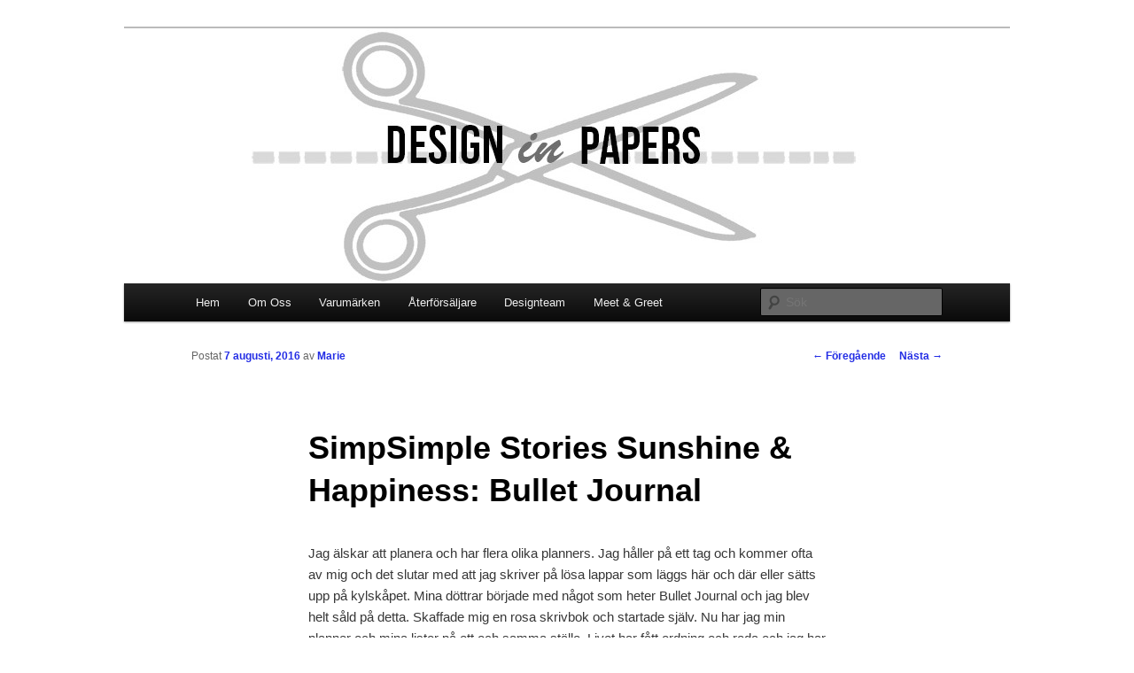

--- FILE ---
content_type: text/html; charset=UTF-8
request_url: https://www.designinpapers.se/2016/08/simpsimple-stories-sunshine-happiness-bullet-journal/
body_size: 6159
content:
<!DOCTYPE html>
<!--[if IE 6]>
<html id="ie6" lang="sv-SE">
<![endif]-->
<!--[if IE 7]>
<html id="ie7" lang="sv-SE">
<![endif]-->
<!--[if IE 8]>
<html id="ie8" lang="sv-SE">
<![endif]-->
<!--[if !(IE 6) & !(IE 7) & !(IE 8)]><!-->
<html lang="sv-SE">
<!--<![endif]-->
<head>
<meta charset="UTF-8" />
<meta name="viewport" content="width=device-width" />
<title>
SimpSimple Stories Sunshine &#038; Happiness: Bullet Journal | Design in Papers	</title>
<link rel="profile" href="http://gmpg.org/xfn/11" />
<link rel="stylesheet" type="text/css" media="all" href="https://www.designinpapers.se/wp-content/themes/twentyeleven/style.css" />
<link rel="pingback" href="https://www.designinpapers.se/xmlrpc.php">
<!--[if lt IE 9]>
<script src="https://www.designinpapers.se/wp-content/themes/twentyeleven/js/html5.js" type="text/javascript"></script>
<![endif]-->
<link rel='dns-prefetch' href='//s.w.org' />
<link rel="alternate" type="application/rss+xml" title="Design in Papers &raquo; flöde" href="https://www.designinpapers.se/feed/" />
<link rel="alternate" type="application/rss+xml" title="Design in Papers &raquo; kommentarsflöde" href="https://www.designinpapers.se/comments/feed/" />
<link rel="alternate" type="application/rss+xml" title="Design in Papers &raquo; SimpSimple Stories Sunshine &#038; Happiness: Bullet Journal kommentarsflöde" href="https://www.designinpapers.se/2016/08/simpsimple-stories-sunshine-happiness-bullet-journal/feed/" />
		<script type="text/javascript">
			window._wpemojiSettings = {"baseUrl":"https:\/\/s.w.org\/images\/core\/emoji\/13.0.1\/72x72\/","ext":".png","svgUrl":"https:\/\/s.w.org\/images\/core\/emoji\/13.0.1\/svg\/","svgExt":".svg","source":{"concatemoji":"https:\/\/www.designinpapers.se\/wp-includes\/js\/wp-emoji-release.min.js?ver=5.6.16"}};
			!function(e,a,t){var n,r,o,i=a.createElement("canvas"),p=i.getContext&&i.getContext("2d");function s(e,t){var a=String.fromCharCode;p.clearRect(0,0,i.width,i.height),p.fillText(a.apply(this,e),0,0);e=i.toDataURL();return p.clearRect(0,0,i.width,i.height),p.fillText(a.apply(this,t),0,0),e===i.toDataURL()}function c(e){var t=a.createElement("script");t.src=e,t.defer=t.type="text/javascript",a.getElementsByTagName("head")[0].appendChild(t)}for(o=Array("flag","emoji"),t.supports={everything:!0,everythingExceptFlag:!0},r=0;r<o.length;r++)t.supports[o[r]]=function(e){if(!p||!p.fillText)return!1;switch(p.textBaseline="top",p.font="600 32px Arial",e){case"flag":return s([127987,65039,8205,9895,65039],[127987,65039,8203,9895,65039])?!1:!s([55356,56826,55356,56819],[55356,56826,8203,55356,56819])&&!s([55356,57332,56128,56423,56128,56418,56128,56421,56128,56430,56128,56423,56128,56447],[55356,57332,8203,56128,56423,8203,56128,56418,8203,56128,56421,8203,56128,56430,8203,56128,56423,8203,56128,56447]);case"emoji":return!s([55357,56424,8205,55356,57212],[55357,56424,8203,55356,57212])}return!1}(o[r]),t.supports.everything=t.supports.everything&&t.supports[o[r]],"flag"!==o[r]&&(t.supports.everythingExceptFlag=t.supports.everythingExceptFlag&&t.supports[o[r]]);t.supports.everythingExceptFlag=t.supports.everythingExceptFlag&&!t.supports.flag,t.DOMReady=!1,t.readyCallback=function(){t.DOMReady=!0},t.supports.everything||(n=function(){t.readyCallback()},a.addEventListener?(a.addEventListener("DOMContentLoaded",n,!1),e.addEventListener("load",n,!1)):(e.attachEvent("onload",n),a.attachEvent("onreadystatechange",function(){"complete"===a.readyState&&t.readyCallback()})),(n=t.source||{}).concatemoji?c(n.concatemoji):n.wpemoji&&n.twemoji&&(c(n.twemoji),c(n.wpemoji)))}(window,document,window._wpemojiSettings);
		</script>
		<style type="text/css">
img.wp-smiley,
img.emoji {
	display: inline !important;
	border: none !important;
	box-shadow: none !important;
	height: 1em !important;
	width: 1em !important;
	margin: 0 .07em !important;
	vertical-align: -0.1em !important;
	background: none !important;
	padding: 0 !important;
}
</style>
	<link rel='stylesheet' id='wp-block-library-css'  href='https://www.designinpapers.se/wp-includes/css/dist/block-library/style.min.css?ver=5.6.16' type='text/css' media='all' />
<link rel='stylesheet' id='wp-block-library-theme-css'  href='https://www.designinpapers.se/wp-includes/css/dist/block-library/theme.min.css?ver=5.6.16' type='text/css' media='all' />
<link rel='stylesheet' id='twentyeleven-block-style-css'  href='https://www.designinpapers.se/wp-content/themes/twentyeleven/blocks.css?ver=20181230' type='text/css' media='all' />
<link rel="https://api.w.org/" href="https://www.designinpapers.se/wp-json/" /><link rel="alternate" type="application/json" href="https://www.designinpapers.se/wp-json/wp/v2/posts/5496" /><link rel="EditURI" type="application/rsd+xml" title="RSD" href="https://www.designinpapers.se/xmlrpc.php?rsd" />
<link rel="wlwmanifest" type="application/wlwmanifest+xml" href="https://www.designinpapers.se/wp-includes/wlwmanifest.xml" /> 
<meta name="generator" content="WordPress 5.6.16" />
<link rel="canonical" href="https://www.designinpapers.se/2016/08/simpsimple-stories-sunshine-happiness-bullet-journal/" />
<link rel='shortlink' href='https://www.designinpapers.se/?p=5496' />
<link rel="alternate" type="application/json+oembed" href="https://www.designinpapers.se/wp-json/oembed/1.0/embed?url=https%3A%2F%2Fwww.designinpapers.se%2F2016%2F08%2Fsimpsimple-stories-sunshine-happiness-bullet-journal%2F" />
<link rel="alternate" type="text/xml+oembed" href="https://www.designinpapers.se/wp-json/oembed/1.0/embed?url=https%3A%2F%2Fwww.designinpapers.se%2F2016%2F08%2Fsimpsimple-stories-sunshine-happiness-bullet-journal%2F&#038;format=xml" />
<!-- Analytics by WP-Statistics v13.0.5 - https://wp-statistics.com/ -->
	<style>
		/* Link color */
		a,
		#site-title a:focus,
		#site-title a:hover,
		#site-title a:active,
		.entry-title a:hover,
		.entry-title a:focus,
		.entry-title a:active,
		.widget_twentyeleven_ephemera .comments-link a:hover,
		section.recent-posts .other-recent-posts a[rel="bookmark"]:hover,
		section.recent-posts .other-recent-posts .comments-link a:hover,
		.format-image footer.entry-meta a:hover,
		#site-generator a:hover {
			color: #242ee5;
		}
		section.recent-posts .other-recent-posts .comments-link a:hover {
			border-color: #242ee5;
		}
		article.feature-image.small .entry-summary p a:hover,
		.entry-header .comments-link a:hover,
		.entry-header .comments-link a:focus,
		.entry-header .comments-link a:active,
		.feature-slider a.active {
			background-color: #242ee5;
		}
	</style>
			<style type="text/css" id="twentyeleven-header-css">
				#site-title,
		#site-description {
			position: absolute;
			clip: rect(1px 1px 1px 1px); /* IE6, IE7 */
			clip: rect(1px, 1px, 1px, 1px);
		}
				</style>
		<style type="text/css" id="custom-background-css">
body.custom-background { background-color: #ffffff; }
</style>
	</head>

<body class="post-template-default single single-post postid-5496 single-format-standard custom-background wp-embed-responsive singular two-column right-sidebar">
<div id="page" class="hfeed">
	<header id="branding" role="banner">
			<hgroup>
				<h1 id="site-title"><span><a href="https://www.designinpapers.se/" rel="home">Design in Papers</a></span></h1>
				<h2 id="site-description">Webb och blogg för Design in papers &#8211; återförsäljaren inom scrapbooking och hobby</h2>
			</hgroup>

						<a href="https://www.designinpapers.se/">
									<img src="https://www.designinpapers.se/wp-content/uploads/2015/01/cropped-logga.jpg" width="1000" height="288" alt="Design in Papers" />
							</a>
			
						<div class="only-search with-image">
					<form method="get" id="searchform" action="https://www.designinpapers.se/">
		<label for="s" class="assistive-text">Sök</label>
		<input type="text" class="field" name="s" id="s" placeholder="Sök" />
		<input type="submit" class="submit" name="submit" id="searchsubmit" value="Sök" />
	</form>
			</div>
				
			<nav id="access" role="navigation">
				<h3 class="assistive-text">Huvudmeny</h3>
								<div class="skip-link"><a class="assistive-text" href="#content">Hoppa till huvudinnehåll</a></div>
												<div class="menu-meny-1-container"><ul id="menu-meny-1" class="menu"><li id="menu-item-55" class="menu-item menu-item-type-custom menu-item-object-custom menu-item-home menu-item-55"><a href="http://www.designinpapers.se/">Hem</a></li>
<li id="menu-item-10544" class="menu-item menu-item-type-post_type menu-item-object-page menu-item-10544"><a href="https://www.designinpapers.se/om-oss/">Om Oss</a></li>
<li id="menu-item-58" class="menu-item menu-item-type-post_type menu-item-object-page menu-item-58"><a href="https://www.designinpapers.se/varumarken/">Varumärken</a></li>
<li id="menu-item-56" class="menu-item menu-item-type-post_type menu-item-object-page menu-item-56"><a href="https://www.designinpapers.se/wholesale/">Återförsäljare</a></li>
<li id="menu-item-57" class="menu-item menu-item-type-post_type menu-item-object-page menu-item-57"><a href="https://www.designinpapers.se/designteam/">Designteam</a></li>
<li id="menu-item-6925" class="menu-item menu-item-type-post_type menu-item-object-page menu-item-6925"><a href="https://www.designinpapers.se/meet-and-greet-inbjudan/">Meet &#038; Greet</a></li>
</ul></div>			</nav><!-- #access -->
	</header><!-- #branding -->


	<div id="main">

		<div id="primary">
			<div id="content" role="main">

				
					<nav id="nav-single">
						<h3 class="assistive-text">Inläggsnavigering</h3>
						<span class="nav-previous"><a href="https://www.designinpapers.se/2016/08/hello-irl-med-cest-la-vie-fran-pink-paislee/" rel="prev"><span class="meta-nav">&larr;</span> Föregående</a></span>
						<span class="nav-next"><a href="https://www.designinpapers.se/2016/08/kort-till-killar-kaisercraft-sea-breeze/" rel="next">Nästa <span class="meta-nav">&rarr;</span></a></span>
					</nav><!-- #nav-single -->

					
<article id="post-5496" class="post-5496 post type-post status-publish format-standard hentry category-inspiration tag-marie-holmstrom tag-simple-stories tag-simple-stories-sunshine-happiness">
	<header class="entry-header">
		<h1 class="entry-title">SimpSimple Stories Sunshine &#038; Happiness: Bullet Journal</h1>

				<div class="entry-meta">
			<span class="sep">Postat </span><a href="https://www.designinpapers.se/2016/08/simpsimple-stories-sunshine-happiness-bullet-journal/" title="06:00" rel="bookmark"><time class="entry-date" datetime="2016-08-07T06:00:46+02:00">7 augusti, 2016</time></a><span class="by-author"> <span class="sep"> av </span> <span class="author vcard"><a class="url fn n" href="https://www.designinpapers.se/author/sockergrynet/" title="Visa alla inlägg av Marie" rel="author">Marie</a></span></span>		</div><!-- .entry-meta -->
			</header><!-- .entry-header -->

	<div class="entry-content">
		<p>Jag älskar att planera och har flera olika planners. Jag håller på ett tag och kommer ofta av mig och det slutar med att jag skriver på lösa lappar som läggs här och där eller sätts upp på kylskåpet. Mina döttrar började med något som heter Bullet Journal och jag blev helt såld på detta. Skaffade mig en rosa skrivbok och startade själv. Nu har jag min planner och mina listor på ett och samma ställe. Livet har fått ordning och reda och jag har fått plannerfrid! 😉</p>
<p><img loading="lazy" src="http://www.designinpapers.se/wp-content/uploads/2016/07/32_16.jpg" alt="32_16" width="1000" height="1337" class="alignnone size-full wp-image-5497" srcset="https://www.designinpapers.se/wp-content/uploads/2016/07/32_16.jpg 1000w, https://www.designinpapers.se/wp-content/uploads/2016/07/32_16-224x300.jpg 224w, https://www.designinpapers.se/wp-content/uploads/2016/07/32_16-768x1027.jpg 768w, https://www.designinpapers.se/wp-content/uploads/2016/07/32_16-766x1024.jpg 766w" sizes="(max-width: 1000px) 100vw, 1000px" /></p>
<p><img loading="lazy" src="http://www.designinpapers.se/wp-content/uploads/2016/07/32_16_1.jpg" alt="32_16_1" width="1000" height="750" class="alignnone size-full wp-image-5498" srcset="https://www.designinpapers.se/wp-content/uploads/2016/07/32_16_1.jpg 1000w, https://www.designinpapers.se/wp-content/uploads/2016/07/32_16_1-300x225.jpg 300w, https://www.designinpapers.se/wp-content/uploads/2016/07/32_16_1-768x576.jpg 768w, https://www.designinpapers.se/wp-content/uploads/2016/07/32_16_1-400x300.jpg 400w" sizes="(max-width: 1000px) 100vw, 1000px" /></p>
<p><img loading="lazy" src="http://www.designinpapers.se/wp-content/uploads/2016/07/32_16_2.jpg" alt="32_16_2" width="1000" height="750" class="alignnone size-full wp-image-5499" srcset="https://www.designinpapers.se/wp-content/uploads/2016/07/32_16_2.jpg 1000w, https://www.designinpapers.se/wp-content/uploads/2016/07/32_16_2-300x225.jpg 300w, https://www.designinpapers.se/wp-content/uploads/2016/07/32_16_2-768x576.jpg 768w, https://www.designinpapers.se/wp-content/uploads/2016/07/32_16_2-400x300.jpg 400w" sizes="(max-width: 1000px) 100vw, 1000px" /></p>
<p><img loading="lazy" src="http://www.designinpapers.se/wp-content/uploads/2016/07/32_16_3.jpg" alt="32_16_3" width="1000" height="750" class="alignnone size-full wp-image-5500" srcset="https://www.designinpapers.se/wp-content/uploads/2016/07/32_16_3.jpg 1000w, https://www.designinpapers.se/wp-content/uploads/2016/07/32_16_3-300x225.jpg 300w, https://www.designinpapers.se/wp-content/uploads/2016/07/32_16_3-768x576.jpg 768w, https://www.designinpapers.se/wp-content/uploads/2016/07/32_16_3-400x300.jpg 400w" sizes="(max-width: 1000px) 100vw, 1000px" /></p>
<p><strong>Material:</strong><br />
<em>Bazzill cardstock – vit slät<br />
Simple Stories Paper Pad 6X6 24/Pkg &#8211; Sunshine &#038; Happiness<br />
Simple Stories Stickers 4X6 Sheets 8/Pkg &#8211; Sunshine &#038; Happiness<br />
Simple Stories Sunshine &#038; Happiness Cardstock Stickers 12X12 – Expressions<br />
Simple Stories Enamel Dots 60/Pkg &#8211; Sunshine &#038; Happiness<br />
American Crafts Amy Tan Better Together Thickers Stickers 5.5X11 2/Pkg – Words</em></p>
<p>Tack för titten!<br />
<img loading="lazy" src="http://www.designinpapers.se/wp-content/uploads/2015/03/marie.jpg" alt="marie" width="350" height="123" class="alignnone size-full wp-image-2339" srcset="https://www.designinpapers.se/wp-content/uploads/2015/03/marie.jpg 350w, https://www.designinpapers.se/wp-content/uploads/2015/03/marie-300x105.jpg 300w" sizes="(max-width: 350px) 100vw, 350px" /></p>
			</div><!-- .entry-content -->

	<footer class="entry-meta">
		Det här inlägget postades i <a href="https://www.designinpapers.se/category/inspiration/" rel="category tag">Inspiration</a> och märktes <a href="https://www.designinpapers.se/tag/marie-holmstrom/" rel="tag">Marie Holmström</a>, <a href="https://www.designinpapers.se/tag/simple-stories/" rel="tag">simple stories</a>, <a href="https://www.designinpapers.se/tag/simple-stories-sunshine-happiness/" rel="tag">Simple Stories Sunshine &amp; Happiness</a> av <a href="https://www.designinpapers.se/author/sockergrynet/">Marie</a>. Bokmärk <a href="https://www.designinpapers.se/2016/08/simpsimple-stories-sunshine-happiness-bullet-journal/" title="Permalänk till SimpSimple Stories Sunshine &#038; Happiness: Bullet Journal" rel="bookmark">permalänken</a>.		
			</footer><!-- .entry-meta -->
</article><!-- #post-5496 -->

						<div id="comments">
	
	
			<h2 id="comments-title">
			1 svar på ”<span>SimpSimple Stories Sunshine &#038; Happiness: Bullet Journal</span>”		</h2>

		
		<ol class="commentlist">
					<li class="comment even thread-even depth-1" id="li-comment-32147">
		<article id="comment-32147" class="comment">
			<footer class="comment-meta">
				<div class="comment-author vcard">
					<img alt='' src='https://secure.gravatar.com/avatar/94db18c650afd876aef04e41e4191983?s=68&#038;d=blank&#038;r=g' srcset='https://secure.gravatar.com/avatar/94db18c650afd876aef04e41e4191983?s=136&#038;d=blank&#038;r=g 2x' class='avatar avatar-68 photo' height='68' width='68' loading='lazy'/><span class="fn"><a href='http://urascrap.blogspot.se/' rel='external nofollow ugc' class='url'>Anna</a></span> den <a href="https://www.designinpapers.se/2016/08/simpsimple-stories-sunshine-happiness-bullet-journal/#comment-32147"><time datetime="2016-08-08T09:02:33+02:00">8 augusti, 2016 kl. 09:02</time></a> <span class="says">skrev:</span>
											</div><!-- .comment-author .vcard -->

					
				</footer>

				<div class="comment-content"><p>Hänger inte riktigt med i den här häftiga planner världen men känner mig vääääldigt träffad med det du säger om lösa lappar överallt&#8230; Vad ÄR en  buller planner egentligen? Jag förstår iallafall att jag tokgillar din layout om din planner 🙂 &lt;3<br />
Tack fina Marie!! Kram Anna 🙂</p>
</div>

				<div class="reply">
					<a rel='nofollow' class='comment-reply-link' href='https://www.designinpapers.se/2016/08/simpsimple-stories-sunshine-happiness-bullet-journal/?replytocom=32147#respond' data-commentid="32147" data-postid="5496" data-belowelement="comment-32147" data-respondelement="respond" data-replyto="Svar till Anna" aria-label='Svar till Anna'>Svara <span>&darr;</span></a>				</div><!-- .reply -->
			</article><!-- #comment-## -->

				</li><!-- #comment-## -->
		</ol>

		
		
	
		<div id="respond" class="comment-respond">
		<h3 id="reply-title" class="comment-reply-title">Lämna ett svar <small><a rel="nofollow" id="cancel-comment-reply-link" href="/2016/08/simpsimple-stories-sunshine-happiness-bullet-journal/#respond" style="display:none;">Avbryt svar</a></small></h3><form action="https://www.designinpapers.se/wp-comments-post.php" method="post" id="commentform" class="comment-form"><p class="comment-notes"><span id="email-notes">Din e-postadress kommer inte publiceras.</span> Obligatoriska fält är märkta <span class="required">*</span></p><p class="comment-form-comment"><label for="comment">Kommentar</label> <textarea id="comment" name="comment" cols="45" rows="8" maxlength="65525" required="required"></textarea></p><p class="comment-form-author"><label for="author">Namn <span class="required">*</span></label> <input id="author" name="author" type="text" value="" size="30" maxlength="245" required='required' /></p>
<p class="comment-form-email"><label for="email">E-postadress <span class="required">*</span></label> <input id="email" name="email" type="text" value="" size="30" maxlength="100" aria-describedby="email-notes" required='required' /></p>
<p class="comment-form-url"><label for="url">Webbplats</label> <input id="url" name="url" type="text" value="" size="30" maxlength="200" /></p>
<p class="form-submit"><input name="submit" type="submit" id="submit" class="submit" value="Publicera kommentar" /> <input type='hidden' name='comment_post_ID' value='5496' id='comment_post_ID' />
<input type='hidden' name='comment_parent' id='comment_parent' value='0' />
</p><p style="display: none;"><input type="hidden" id="akismet_comment_nonce" name="akismet_comment_nonce" value="3ae8e427f1" /></p><input type="hidden" id="ak_js" name="ak_js" value="250"/><textarea name="ak_hp_textarea" cols="45" rows="8" maxlength="100" style="display: none !important;"></textarea></form>	</div><!-- #respond -->
	<p class="akismet_comment_form_privacy_notice">Denna webbplats använder Akismet för att minska skräppost. <a href="https://akismet.com/privacy/" target="_blank" rel="nofollow noopener">Lär dig hur din kommentardata bearbetas</a>.</p>
</div><!-- #comments -->

				
			</div><!-- #content -->
		</div><!-- #primary -->


	</div><!-- #main -->

	<footer id="colophon" role="contentinfo">

			

			<div id="site-generator">
												<a href="https://wordpress.org/" class="imprint" title="Semantisk personlig publiceringsplattform">
					Drivs med WordPress				</a>
			</div>
	</footer><!-- #colophon -->
</div><!-- #page -->

<script type='text/javascript' src='https://www.designinpapers.se/wp-includes/js/comment-reply.min.js?ver=5.6.16' id='comment-reply-js'></script>
<script type='text/javascript' src='https://www.designinpapers.se/wp-includes/js/wp-embed.min.js?ver=5.6.16' id='wp-embed-js'></script>
<script async="async" type='text/javascript' src='https://www.designinpapers.se/wp-content/plugins/akismet/_inc/form.js?ver=4.1.8' id='akismet-form-js'></script>

</body>
</html>
